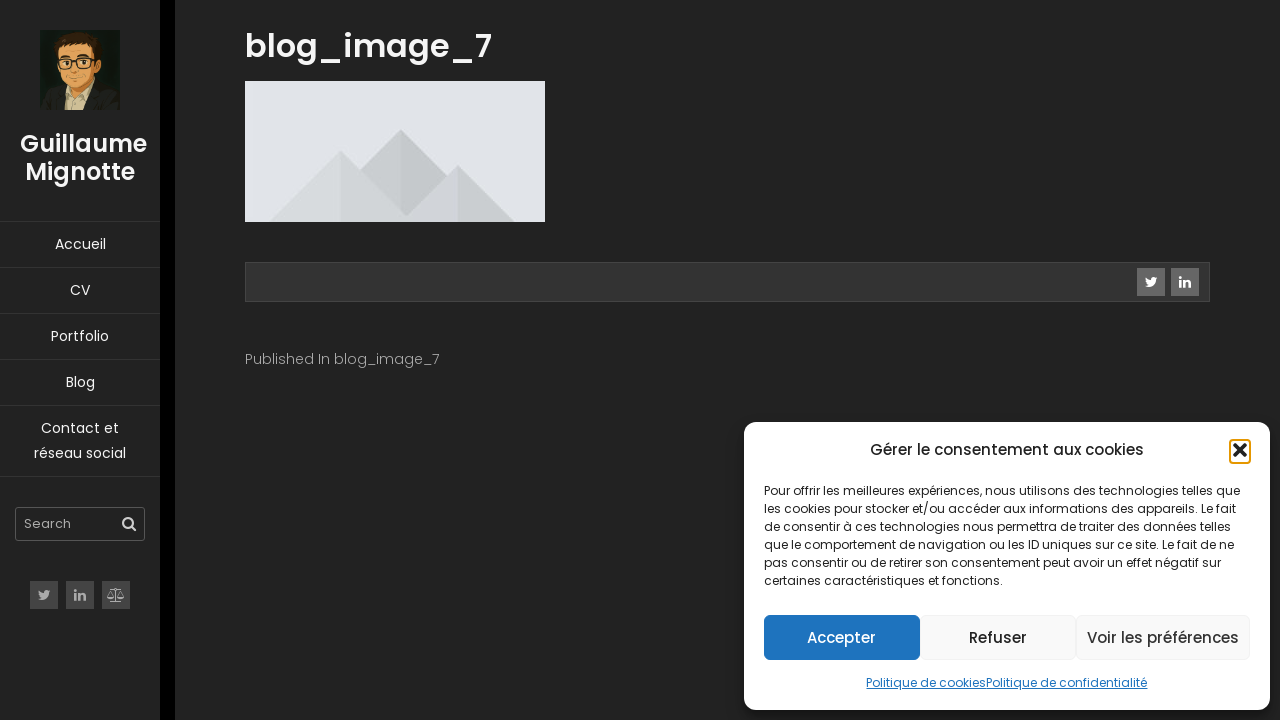

--- FILE ---
content_type: text/css
request_url: https://gmignotte.fr/wp-content/themes/kerge/css/dark-styles.css?ver=3.1.2
body_size: 1711
content:
/*
* Theme Name: Kerge - Resume / CV / vCard WordPress Theme
* Author: lmpixels
* Author URL: http://themeforest.net/user/lmpixels
* Version: 3.1.2
*/

/* =============================================================================

1. Main
2. Tables

============================================================================= */


/* ============================================================================= 
1. Main
============================================================================= */
/* Dark Template Style */
.preloader, .preloader-portfolio {
  background-color: #222;
}

.pt-page.section-without-bg {
  background-color: transparent;
}

.section-inner.start-page-full-width .hp-text-block {
  background-color: #333;
}

.lm-info-block {
  background-color: #333;
  border-color: #444;
}

.lmpixels-arrows-nav > div {
  background-color: #000;
  border-color: #252525;
}

.portfolio-filters li a {
  background-color: #222;
  border: 2px solid #333;
}

.portfolio-filters li.active a, .portfolio-filters li.active a:hover {
  background-color: #222;
  color: #f5f5f5;
}

.portfolio-grid figure .name {
  color: #222;
}

.timeline-second-style .divider {
  background-color: #666;
}

.site-content .entry-meta.entry-meta-bottom {
  background-color: #333;
  border-color: #444;
}

blockquote {
  border-color: #666;
}

.blog-card .category a {
  background-color: #222;
  color: #f5f5f5;
}

.header .social-links a {
  background-color: #444;
  color: #aaa;
}

.section-title-block.second-style .section-description,
.page-title-wrap.second-style .page-description {
  color: #bbb;
}

.project-description {
  background-color: #333;
}

.section-inner.start-page-full-width .hp-text-block .sp-subtitle {
  color: #a5a5a5;
}

.timeline.timeline-first-style {
  border-color: #333;
}

.info-block-w-icon i {
    color: #aaa;
}

.lm-info-block.gray-bg {
  background-color: #353535;
}

.section-title-block.first-style .section-description {
  color: #b5b5b5;
}

h1,
h2,
h3,
h4,
h5,
h6 {
  color: #fff;
}

p {
  color: #e5e5e5;
}

.section-title {
  color: #555;
}

input[type=submit],
input[type=button],
button,
a.button {
  color: #fff;
}

.btn-primary, .btn-secondary, button, input[type="button"], input[type="submit"] {
  color: #fff;
  background-color: transparent;
}

.form-control, .form-control:focus, .has-error .form-control, .has-error .form-control:focus, input[type="search"], input[type="password"], input[type="text"] {
  color: #eee;
  background-color: transparent;
  border-color: #555;
}

.info-block-w-icon .pe-7s-icon {
  color: #aaa;
}

.home-page-block h2 {
  color: #ff724c;
}

.home-page-description {
  color: #888;
}

.info-list li .title {
  color: #fff;
}

.info-list li .value {
  color: #eee;
}

ul.social-links li a {
    display: inline-block;
    width: 34px;
    height: 34px;
    color: #e5e5e5;
    background-color: transparent;
    border: 1px solid #555;
    text-align: center;
}

ul.social-links li a:hover {
    color: #fff;
    background-color: #ff724c;
    border-color: transparent;
}

.testimonial-content .testimonial-text {
  background-color: #282828;
  border-color: #444;
}

.testimonial-author {
  color: #e5e5e5;
}

.testimonial-picture img {
  border-color: #444;
}

.testimonials.owl-carousel .owl-nav .owl-prev,
.testimonials.owl-carousel .owl-nav .owl-next,
.clients.owl-carousel .owl-nav .owl-prev,
.clients.owl-carousel .owl-nav .owl-next {
  background-color: #555;
  border-color: #333;
}

.fun-fact-block {
  background-color: transparent;
}

.fun-fact-block.gray-bg {
  background-color: #282828;
}

.skill-percentage {
  border-color: #222;
}

.timeline {
  border-color: #282828;
}

.portfolio-page-nav > div.nav-item a {
  color: #aaa;
  background-color: #333;
}

.share-buttons a {
  background-color: #999;
  color: #fff;
  border: 1px solid transparent;
}

.mobile-header {
  background-color: #222;
  border-color: #444;
}

.mobile-header .mobile-site-title {
  color: #fff;
}

.header-search input.form-control {
  border-color: #555;
  background-color: transparent;
}

.page-portfolio-loaded,
.portfolio-page-content {
  background-color: #222;
}

.blog-card .post-info {
  background-color: #353535;
}

.blog-card .post-info {
  border-color: #353535;
}

.blog-card .post-without-f-image {
  background-color: #444;
}

.blog-card .post-date {
  color: #aaa;
}

.site-content footer.entry-meta,
.post-navigation a,
.entry-meta .divider {
  color: #555;
}

.post-navigation a {
  color: #444;
}

.entry-meta .share-buttons a,
.tags a, .tags li a, .tagcloud a {
  background-color: #666;
  border: 1px solid transparent;
  color: #fff;
}

.blog-sidebar .sidebar-item {
  border-color: #444; 
}

.blog-sidebar a {
    color: #e5e5e5;
}

.sidebar-toggle {
  background-color: #222;
  border-color: #444;
}

.calendar_wrap th {
  color: #888;
  background: #353535;
}

.calendar_wrap td {
  background: #555;
  color: #b3b3b3;
}

.calendar_wrap td a {
  color: #fff;
}

.list-view .site-content article {
  border-color: #555;
}

.archive-title,
.page-title {
  color: #777;
}

.paging-navigation a {
  color: #555;
}

.paging-navigation a:hover {
  color: #777;
}

.entry-meta.entry-tags-share {
  background-color: #333;
}

.comment-metadata {
  border-color: #777;
  color: #777;
}

.comment-list .trackback a, .comment-list .pingback a, .comment-metadata a {
  color: #777;
}

.wp-block-separator {
  border-color: #555;
}

.wp-block-button .wp-block-button__link,
.wp-block-button:not(.is-style-outline) .wp-block-button__link:active,
.wp-block-button:not(.is-style-outline) .wp-block-button__link:focus,
.wp-block-button:not(.is-style-outline) .wp-block-button__link:hover,
.wp-block-button:not(.is-style-outline) .wp-block-button__link:not(.has-background):active,
.wp-block-button:not(.is-style-outline) .wp-block-button__link:not(.has-background):focus,
.wp-block-button:not(.is-style-outline) .wp-block-button__link:not(.has-background):hover {
  color: #fff;
}


@media only screen and (max-width: 1170px) {
  .content-page-with-sidebar .blog-sidebar {
    background-color: #222;
  }
}

@media only screen and (max-width: 991px) {
  .menu-toggle i,
  .mobile-site-title a,
  .mobile-site-title a:hover,
  .mobile-site-title a:focus {
    color: #f5f5f5;
  }
}


/* ============================================================================= 
2. Tables
============================================================================= */
.fw-pricing .fw-package {
  border-color: #444;
  background-color: #333;
}

.fw-pricing .fw-package-wrap.highlight-col .fw-package {
  border-color: #666;
  -webkit-box-shadow: 0 0 12px rgba(255, 255, 255, 0.12);
  -moz-box-shadow: 0 0 12px rgba(255, 255, 255, 0.12);
  -o-box-shadow: 0 0 12px rgba(255, 255, 255, 0.12);
  box-shadow: 0 0 12px rgba(255, 255, 255, 0.12);
}

.fw-pricing .fw-package:hover,
.fw-pricing .fw-package-wrap.highlight-col .fw-package:hover {
  -webkit-box-shadow: 0 0 24px rgba(255, 255, 255, 0.14);
  -moz-box-shadow: 0 0 24px rgba(255, 255, 255, 0.14);
  -o-box-shadow: 0 0 24px rgba(255, 255, 255, 0.14);
  box-shadow: 0 0 24px rgba(255, 255, 255, 0.14);
}

.fw-table,
.fw-table table,
.fw-table table tr,
.fw-table table th,
.fw-table table td {
  border-color: #444;
}

.wp-block-table.is-style-stripes tr:nth-child(odd) {
  background-color: #444;
}

.wp-block-table.is-style-stripes {
  border-color: #444;
}